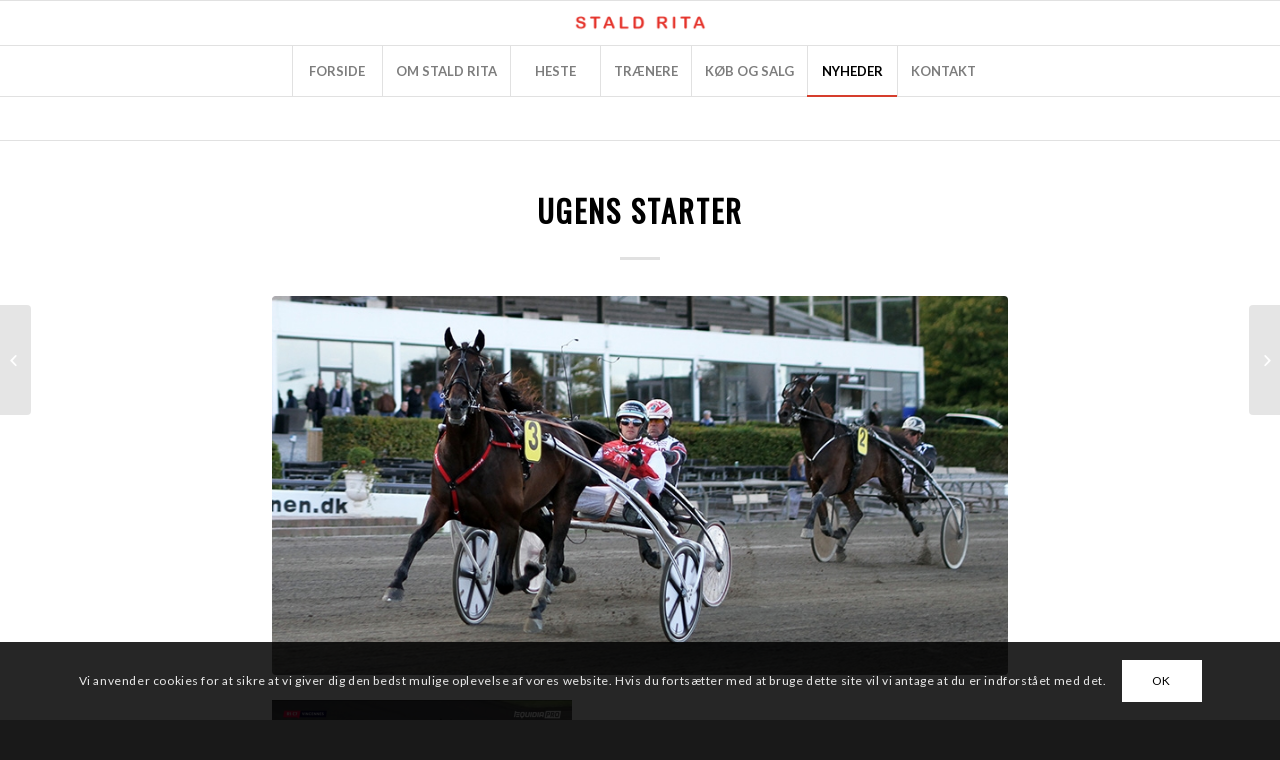

--- FILE ---
content_type: text/html; charset=UTF-8
request_url: https://staldrita.dk/2020/08/27/ugens-starter-93/
body_size: 12004
content:
<!DOCTYPE html>
<html lang="da-DK" class="html_stretched responsive av-preloader-disabled av-default-lightbox  html_header_top html_logo_center html_bottom_nav_header html_menu_right html_slim html_header_sticky html_header_shrinking html_mobile_menu_phone html_header_searchicon_disabled html_content_align_center html_header_unstick_top_disabled html_header_stretch_disabled html_elegant-blog html_av-overlay-side html_av-overlay-side-classic html_av-submenu-noclone html_entry_id_6242 av-no-preview html_text_menu_active ">
<head>
<meta charset="UTF-8" />
<meta name="robots" content="index, follow" />


<!-- mobile setting -->
<meta name="viewport" content="width=device-width, initial-scale=1, maximum-scale=1">

<!-- Scripts/CSS and wp_head hook -->
<title>Ugens starter &#8211; Stald Rita</title>
<meta name='robots' content='max-image-preview:large' />
<link rel='dns-prefetch' href='//stats.wp.com' />
<link rel="alternate" type="application/rss+xml" title="Stald Rita &raquo; Feed" href="https://staldrita.dk/feed/" />
<link rel="alternate" title="oEmbed (JSON)" type="application/json+oembed" href="https://staldrita.dk/wp-json/oembed/1.0/embed?url=https%3A%2F%2Fstaldrita.dk%2F2020%2F08%2F27%2Fugens-starter-93%2F" />
<link rel="alternate" title="oEmbed (XML)" type="text/xml+oembed" href="https://staldrita.dk/wp-json/oembed/1.0/embed?url=https%3A%2F%2Fstaldrita.dk%2F2020%2F08%2F27%2Fugens-starter-93%2F&#038;format=xml" />

<!-- google webfont font replacement -->

			<script type='text/javascript'>
			if(!document.cookie.match(/aviaPrivacyGoogleWebfontsDisabled/)){
				(function() {
					var f = document.createElement('link');
					
					f.type 	= 'text/css';
					f.rel 	= 'stylesheet';
					f.href 	= '//fonts.googleapis.com/css?family=Oswald%7CLato:300,400,700';
					f.id 	= 'avia-google-webfont';
					
					document.getElementsByTagName('head')[0].appendChild(f);
				})();
			}
			</script>
			<style id='wp-img-auto-sizes-contain-inline-css' type='text/css'>
img:is([sizes=auto i],[sizes^="auto," i]){contain-intrinsic-size:3000px 1500px}
/*# sourceURL=wp-img-auto-sizes-contain-inline-css */
</style>
<style id='wp-emoji-styles-inline-css' type='text/css'>

	img.wp-smiley, img.emoji {
		display: inline !important;
		border: none !important;
		box-shadow: none !important;
		height: 1em !important;
		width: 1em !important;
		margin: 0 0.07em !important;
		vertical-align: -0.1em !important;
		background: none !important;
		padding: 0 !important;
	}
/*# sourceURL=wp-emoji-styles-inline-css */
</style>
<style id='wp-block-library-inline-css' type='text/css'>
:root{--wp-block-synced-color:#7a00df;--wp-block-synced-color--rgb:122,0,223;--wp-bound-block-color:var(--wp-block-synced-color);--wp-editor-canvas-background:#ddd;--wp-admin-theme-color:#007cba;--wp-admin-theme-color--rgb:0,124,186;--wp-admin-theme-color-darker-10:#006ba1;--wp-admin-theme-color-darker-10--rgb:0,107,160.5;--wp-admin-theme-color-darker-20:#005a87;--wp-admin-theme-color-darker-20--rgb:0,90,135;--wp-admin-border-width-focus:2px}@media (min-resolution:192dpi){:root{--wp-admin-border-width-focus:1.5px}}.wp-element-button{cursor:pointer}:root .has-very-light-gray-background-color{background-color:#eee}:root .has-very-dark-gray-background-color{background-color:#313131}:root .has-very-light-gray-color{color:#eee}:root .has-very-dark-gray-color{color:#313131}:root .has-vivid-green-cyan-to-vivid-cyan-blue-gradient-background{background:linear-gradient(135deg,#00d084,#0693e3)}:root .has-purple-crush-gradient-background{background:linear-gradient(135deg,#34e2e4,#4721fb 50%,#ab1dfe)}:root .has-hazy-dawn-gradient-background{background:linear-gradient(135deg,#faaca8,#dad0ec)}:root .has-subdued-olive-gradient-background{background:linear-gradient(135deg,#fafae1,#67a671)}:root .has-atomic-cream-gradient-background{background:linear-gradient(135deg,#fdd79a,#004a59)}:root .has-nightshade-gradient-background{background:linear-gradient(135deg,#330968,#31cdcf)}:root .has-midnight-gradient-background{background:linear-gradient(135deg,#020381,#2874fc)}:root{--wp--preset--font-size--normal:16px;--wp--preset--font-size--huge:42px}.has-regular-font-size{font-size:1em}.has-larger-font-size{font-size:2.625em}.has-normal-font-size{font-size:var(--wp--preset--font-size--normal)}.has-huge-font-size{font-size:var(--wp--preset--font-size--huge)}.has-text-align-center{text-align:center}.has-text-align-left{text-align:left}.has-text-align-right{text-align:right}.has-fit-text{white-space:nowrap!important}#end-resizable-editor-section{display:none}.aligncenter{clear:both}.items-justified-left{justify-content:flex-start}.items-justified-center{justify-content:center}.items-justified-right{justify-content:flex-end}.items-justified-space-between{justify-content:space-between}.screen-reader-text{border:0;clip-path:inset(50%);height:1px;margin:-1px;overflow:hidden;padding:0;position:absolute;width:1px;word-wrap:normal!important}.screen-reader-text:focus{background-color:#ddd;clip-path:none;color:#444;display:block;font-size:1em;height:auto;left:5px;line-height:normal;padding:15px 23px 14px;text-decoration:none;top:5px;width:auto;z-index:100000}html :where(.has-border-color){border-style:solid}html :where([style*=border-top-color]){border-top-style:solid}html :where([style*=border-right-color]){border-right-style:solid}html :where([style*=border-bottom-color]){border-bottom-style:solid}html :where([style*=border-left-color]){border-left-style:solid}html :where([style*=border-width]){border-style:solid}html :where([style*=border-top-width]){border-top-style:solid}html :where([style*=border-right-width]){border-right-style:solid}html :where([style*=border-bottom-width]){border-bottom-style:solid}html :where([style*=border-left-width]){border-left-style:solid}html :where(img[class*=wp-image-]){height:auto;max-width:100%}:where(figure){margin:0 0 1em}html :where(.is-position-sticky){--wp-admin--admin-bar--position-offset:var(--wp-admin--admin-bar--height,0px)}@media screen and (max-width:600px){html :where(.is-position-sticky){--wp-admin--admin-bar--position-offset:0px}}

/*# sourceURL=wp-block-library-inline-css */
</style><style id='global-styles-inline-css' type='text/css'>
:root{--wp--preset--aspect-ratio--square: 1;--wp--preset--aspect-ratio--4-3: 4/3;--wp--preset--aspect-ratio--3-4: 3/4;--wp--preset--aspect-ratio--3-2: 3/2;--wp--preset--aspect-ratio--2-3: 2/3;--wp--preset--aspect-ratio--16-9: 16/9;--wp--preset--aspect-ratio--9-16: 9/16;--wp--preset--color--black: #000000;--wp--preset--color--cyan-bluish-gray: #abb8c3;--wp--preset--color--white: #ffffff;--wp--preset--color--pale-pink: #f78da7;--wp--preset--color--vivid-red: #cf2e2e;--wp--preset--color--luminous-vivid-orange: #ff6900;--wp--preset--color--luminous-vivid-amber: #fcb900;--wp--preset--color--light-green-cyan: #7bdcb5;--wp--preset--color--vivid-green-cyan: #00d084;--wp--preset--color--pale-cyan-blue: #8ed1fc;--wp--preset--color--vivid-cyan-blue: #0693e3;--wp--preset--color--vivid-purple: #9b51e0;--wp--preset--gradient--vivid-cyan-blue-to-vivid-purple: linear-gradient(135deg,rgb(6,147,227) 0%,rgb(155,81,224) 100%);--wp--preset--gradient--light-green-cyan-to-vivid-green-cyan: linear-gradient(135deg,rgb(122,220,180) 0%,rgb(0,208,130) 100%);--wp--preset--gradient--luminous-vivid-amber-to-luminous-vivid-orange: linear-gradient(135deg,rgb(252,185,0) 0%,rgb(255,105,0) 100%);--wp--preset--gradient--luminous-vivid-orange-to-vivid-red: linear-gradient(135deg,rgb(255,105,0) 0%,rgb(207,46,46) 100%);--wp--preset--gradient--very-light-gray-to-cyan-bluish-gray: linear-gradient(135deg,rgb(238,238,238) 0%,rgb(169,184,195) 100%);--wp--preset--gradient--cool-to-warm-spectrum: linear-gradient(135deg,rgb(74,234,220) 0%,rgb(151,120,209) 20%,rgb(207,42,186) 40%,rgb(238,44,130) 60%,rgb(251,105,98) 80%,rgb(254,248,76) 100%);--wp--preset--gradient--blush-light-purple: linear-gradient(135deg,rgb(255,206,236) 0%,rgb(152,150,240) 100%);--wp--preset--gradient--blush-bordeaux: linear-gradient(135deg,rgb(254,205,165) 0%,rgb(254,45,45) 50%,rgb(107,0,62) 100%);--wp--preset--gradient--luminous-dusk: linear-gradient(135deg,rgb(255,203,112) 0%,rgb(199,81,192) 50%,rgb(65,88,208) 100%);--wp--preset--gradient--pale-ocean: linear-gradient(135deg,rgb(255,245,203) 0%,rgb(182,227,212) 50%,rgb(51,167,181) 100%);--wp--preset--gradient--electric-grass: linear-gradient(135deg,rgb(202,248,128) 0%,rgb(113,206,126) 100%);--wp--preset--gradient--midnight: linear-gradient(135deg,rgb(2,3,129) 0%,rgb(40,116,252) 100%);--wp--preset--font-size--small: 13px;--wp--preset--font-size--medium: 20px;--wp--preset--font-size--large: 36px;--wp--preset--font-size--x-large: 42px;--wp--preset--spacing--20: 0.44rem;--wp--preset--spacing--30: 0.67rem;--wp--preset--spacing--40: 1rem;--wp--preset--spacing--50: 1.5rem;--wp--preset--spacing--60: 2.25rem;--wp--preset--spacing--70: 3.38rem;--wp--preset--spacing--80: 5.06rem;--wp--preset--shadow--natural: 6px 6px 9px rgba(0, 0, 0, 0.2);--wp--preset--shadow--deep: 12px 12px 50px rgba(0, 0, 0, 0.4);--wp--preset--shadow--sharp: 6px 6px 0px rgba(0, 0, 0, 0.2);--wp--preset--shadow--outlined: 6px 6px 0px -3px rgb(255, 255, 255), 6px 6px rgb(0, 0, 0);--wp--preset--shadow--crisp: 6px 6px 0px rgb(0, 0, 0);}:where(.is-layout-flex){gap: 0.5em;}:where(.is-layout-grid){gap: 0.5em;}body .is-layout-flex{display: flex;}.is-layout-flex{flex-wrap: wrap;align-items: center;}.is-layout-flex > :is(*, div){margin: 0;}body .is-layout-grid{display: grid;}.is-layout-grid > :is(*, div){margin: 0;}:where(.wp-block-columns.is-layout-flex){gap: 2em;}:where(.wp-block-columns.is-layout-grid){gap: 2em;}:where(.wp-block-post-template.is-layout-flex){gap: 1.25em;}:where(.wp-block-post-template.is-layout-grid){gap: 1.25em;}.has-black-color{color: var(--wp--preset--color--black) !important;}.has-cyan-bluish-gray-color{color: var(--wp--preset--color--cyan-bluish-gray) !important;}.has-white-color{color: var(--wp--preset--color--white) !important;}.has-pale-pink-color{color: var(--wp--preset--color--pale-pink) !important;}.has-vivid-red-color{color: var(--wp--preset--color--vivid-red) !important;}.has-luminous-vivid-orange-color{color: var(--wp--preset--color--luminous-vivid-orange) !important;}.has-luminous-vivid-amber-color{color: var(--wp--preset--color--luminous-vivid-amber) !important;}.has-light-green-cyan-color{color: var(--wp--preset--color--light-green-cyan) !important;}.has-vivid-green-cyan-color{color: var(--wp--preset--color--vivid-green-cyan) !important;}.has-pale-cyan-blue-color{color: var(--wp--preset--color--pale-cyan-blue) !important;}.has-vivid-cyan-blue-color{color: var(--wp--preset--color--vivid-cyan-blue) !important;}.has-vivid-purple-color{color: var(--wp--preset--color--vivid-purple) !important;}.has-black-background-color{background-color: var(--wp--preset--color--black) !important;}.has-cyan-bluish-gray-background-color{background-color: var(--wp--preset--color--cyan-bluish-gray) !important;}.has-white-background-color{background-color: var(--wp--preset--color--white) !important;}.has-pale-pink-background-color{background-color: var(--wp--preset--color--pale-pink) !important;}.has-vivid-red-background-color{background-color: var(--wp--preset--color--vivid-red) !important;}.has-luminous-vivid-orange-background-color{background-color: var(--wp--preset--color--luminous-vivid-orange) !important;}.has-luminous-vivid-amber-background-color{background-color: var(--wp--preset--color--luminous-vivid-amber) !important;}.has-light-green-cyan-background-color{background-color: var(--wp--preset--color--light-green-cyan) !important;}.has-vivid-green-cyan-background-color{background-color: var(--wp--preset--color--vivid-green-cyan) !important;}.has-pale-cyan-blue-background-color{background-color: var(--wp--preset--color--pale-cyan-blue) !important;}.has-vivid-cyan-blue-background-color{background-color: var(--wp--preset--color--vivid-cyan-blue) !important;}.has-vivid-purple-background-color{background-color: var(--wp--preset--color--vivid-purple) !important;}.has-black-border-color{border-color: var(--wp--preset--color--black) !important;}.has-cyan-bluish-gray-border-color{border-color: var(--wp--preset--color--cyan-bluish-gray) !important;}.has-white-border-color{border-color: var(--wp--preset--color--white) !important;}.has-pale-pink-border-color{border-color: var(--wp--preset--color--pale-pink) !important;}.has-vivid-red-border-color{border-color: var(--wp--preset--color--vivid-red) !important;}.has-luminous-vivid-orange-border-color{border-color: var(--wp--preset--color--luminous-vivid-orange) !important;}.has-luminous-vivid-amber-border-color{border-color: var(--wp--preset--color--luminous-vivid-amber) !important;}.has-light-green-cyan-border-color{border-color: var(--wp--preset--color--light-green-cyan) !important;}.has-vivid-green-cyan-border-color{border-color: var(--wp--preset--color--vivid-green-cyan) !important;}.has-pale-cyan-blue-border-color{border-color: var(--wp--preset--color--pale-cyan-blue) !important;}.has-vivid-cyan-blue-border-color{border-color: var(--wp--preset--color--vivid-cyan-blue) !important;}.has-vivid-purple-border-color{border-color: var(--wp--preset--color--vivid-purple) !important;}.has-vivid-cyan-blue-to-vivid-purple-gradient-background{background: var(--wp--preset--gradient--vivid-cyan-blue-to-vivid-purple) !important;}.has-light-green-cyan-to-vivid-green-cyan-gradient-background{background: var(--wp--preset--gradient--light-green-cyan-to-vivid-green-cyan) !important;}.has-luminous-vivid-amber-to-luminous-vivid-orange-gradient-background{background: var(--wp--preset--gradient--luminous-vivid-amber-to-luminous-vivid-orange) !important;}.has-luminous-vivid-orange-to-vivid-red-gradient-background{background: var(--wp--preset--gradient--luminous-vivid-orange-to-vivid-red) !important;}.has-very-light-gray-to-cyan-bluish-gray-gradient-background{background: var(--wp--preset--gradient--very-light-gray-to-cyan-bluish-gray) !important;}.has-cool-to-warm-spectrum-gradient-background{background: var(--wp--preset--gradient--cool-to-warm-spectrum) !important;}.has-blush-light-purple-gradient-background{background: var(--wp--preset--gradient--blush-light-purple) !important;}.has-blush-bordeaux-gradient-background{background: var(--wp--preset--gradient--blush-bordeaux) !important;}.has-luminous-dusk-gradient-background{background: var(--wp--preset--gradient--luminous-dusk) !important;}.has-pale-ocean-gradient-background{background: var(--wp--preset--gradient--pale-ocean) !important;}.has-electric-grass-gradient-background{background: var(--wp--preset--gradient--electric-grass) !important;}.has-midnight-gradient-background{background: var(--wp--preset--gradient--midnight) !important;}.has-small-font-size{font-size: var(--wp--preset--font-size--small) !important;}.has-medium-font-size{font-size: var(--wp--preset--font-size--medium) !important;}.has-large-font-size{font-size: var(--wp--preset--font-size--large) !important;}.has-x-large-font-size{font-size: var(--wp--preset--font-size--x-large) !important;}
/*# sourceURL=global-styles-inline-css */
</style>

<style id='classic-theme-styles-inline-css' type='text/css'>
/*! This file is auto-generated */
.wp-block-button__link{color:#fff;background-color:#32373c;border-radius:9999px;box-shadow:none;text-decoration:none;padding:calc(.667em + 2px) calc(1.333em + 2px);font-size:1.125em}.wp-block-file__button{background:#32373c;color:#fff;text-decoration:none}
/*# sourceURL=/wp-includes/css/classic-themes.min.css */
</style>
<link rel='stylesheet' id='avia-merged-styles-css' href='https://staldrita.dk/wp-content/uploads/dynamic_avia/avia-merged-styles-5d1c6d3d729a91a8019edc8d3738798d.css' type='text/css' media='all' />
<script type="text/javascript" src="https://staldrita.dk/wp-includes/js/jquery/jquery.min.js?ver=3.7.1" id="jquery-core-js"></script>
<script type="text/javascript" src="https://staldrita.dk/wp-includes/js/jquery/jquery-migrate.min.js?ver=3.4.1" id="jquery-migrate-js"></script>
<link rel="https://api.w.org/" href="https://staldrita.dk/wp-json/" /><link rel="alternate" title="JSON" type="application/json" href="https://staldrita.dk/wp-json/wp/v2/posts/6242" /><link rel="EditURI" type="application/rsd+xml" title="RSD" href="https://staldrita.dk/xmlrpc.php?rsd" />
<meta name="generator" content="WordPress 6.9" />
<link rel="canonical" href="https://staldrita.dk/2020/08/27/ugens-starter-93/" />
<link rel='shortlink' href='https://staldrita.dk/?p=6242' />
	<style>img#wpstats{display:none}</style>
		<link rel="profile" href="https://gmpg.org/xfn/11" />
<link rel="alternate" type="application/rss+xml" title="Stald Rita RSS2 Feed" href="https://staldrita.dk/feed/" />
<link rel="pingback" href="https://staldrita.dk/xmlrpc.php" />
<!--[if lt IE 9]><script src="https://staldrita.dk/wp-content/themes/enfold/js/html5shiv.js"></script><![endif]-->


<!-- To speed up the rendering and to display the site as fast as possible to the user we include some styles and scripts for above the fold content inline -->
<script type="text/javascript">'use strict';var avia_is_mobile=!1;if(/Android|webOS|iPhone|iPad|iPod|BlackBerry|IEMobile|Opera Mini/i.test(navigator.userAgent)&&'ontouchstart' in document.documentElement){avia_is_mobile=!0;document.documentElement.className+=' avia_mobile '}
else{document.documentElement.className+=' avia_desktop '};document.documentElement.className+=' js_active ';(function(){var e=['-webkit-','-moz-','-ms-',''],n='';for(var t in e){if(e[t]+'transform' in document.documentElement.style){document.documentElement.className+=' avia_transform ';n=e[t]+'transform'};if(e[t]+'perspective' in document.documentElement.style)document.documentElement.className+=' avia_transform3d '};if(typeof document.getElementsByClassName=='function'&&typeof document.documentElement.getBoundingClientRect=='function'&&avia_is_mobile==!1){if(n&&window.innerHeight>0){setTimeout(function(){var e=0,o={},a=0,t=document.getElementsByClassName('av-parallax'),i=window.pageYOffset||document.documentElement.scrollTop;for(e=0;e<t.length;e++){t[e].style.top='0px';o=t[e].getBoundingClientRect();a=Math.ceil((window.innerHeight+i-o.top)*0.3);t[e].style[n]='translate(0px, '+a+'px)';t[e].style.top='auto';t[e].className+=' enabled-parallax '}},50)}}})();</script><style type='text/css'>
@font-face {font-family: 'entypo-fontello'; font-weight: normal; font-style: normal;
src: url('https://staldrita.dk/wp-content/themes/enfold/config-templatebuilder/avia-template-builder/assets/fonts/entypo-fontello.eot');
src: url('https://staldrita.dk/wp-content/themes/enfold/config-templatebuilder/avia-template-builder/assets/fonts/entypo-fontello.eot?#iefix') format('embedded-opentype'), 
url('https://staldrita.dk/wp-content/themes/enfold/config-templatebuilder/avia-template-builder/assets/fonts/entypo-fontello.woff') format('woff'), 
url('https://staldrita.dk/wp-content/themes/enfold/config-templatebuilder/avia-template-builder/assets/fonts/entypo-fontello.ttf') format('truetype'), 
url('https://staldrita.dk/wp-content/themes/enfold/config-templatebuilder/avia-template-builder/assets/fonts/entypo-fontello.svg#entypo-fontello') format('svg');
} #top .avia-font-entypo-fontello, body .avia-font-entypo-fontello, html body [data-av_iconfont='entypo-fontello']:before{ font-family: 'entypo-fontello'; }
</style>

<!--
Debugging Info for Theme support: 

Theme: Enfold
Version: 4.5.3
Installed: enfold
AviaFramework Version: 5.0
AviaBuilder Version: 0.9.5
aviaElementManager Version: 1.0.1
ML:128-PU:95-PLA:9
WP:6.9
Compress: CSS:all theme files - JS:all theme files
Updates: disabled
PLAu:6
-->
</head>




<body data-rsssl=1 id="top" class="wp-singular post-template-default single single-post postid-6242 single-format-standard wp-theme-enfold  rtl_columns stretched oswald lato" itemscope="itemscope" itemtype="https://schema.org/WebPage" >

	
	<div id='wrap_all'>

	
<header id='header' class='all_colors header_color light_bg_color  av_header_top av_logo_center av_bottom_nav_header av_menu_right av_slim av_header_sticky av_header_shrinking av_header_stretch_disabled av_mobile_menu_phone av_header_searchicon_disabled av_header_unstick_top_disabled av_seperator_big_border'  role="banner" itemscope="itemscope" itemtype="https://schema.org/WPHeader" >

		<div  id='header_main' class='container_wrap container_wrap_logo'>
	
        <div class='container av-logo-container'><div class='inner-container'><span class='logo'><a href='https://staldrita.dk/'><img height='100' width='300' src='https://staldrita.dk/wp-content/uploads/2019/06/logo-300x100.png' alt='Stald Rita' /></a></span></div></div><div id='header_main_alternate' class='container_wrap'><div class='container'><nav class='main_menu' data-selectname='Vælg en side'  role="navigation" itemscope="itemscope" itemtype="https://schema.org/SiteNavigationElement" ><div class="avia-menu av-main-nav-wrap"><ul id="avia-menu" class="menu av-main-nav"><li id="menu-item-781" class="menu-item menu-item-type-post_type menu-item-object-page menu-item-home menu-item-top-level menu-item-top-level-1"><a href="https://staldrita.dk/" itemprop="url"><span class="avia-bullet"></span><span class="avia-menu-text">FORSIDE</span><span class="avia-menu-fx"><span class="avia-arrow-wrap"><span class="avia-arrow"></span></span></span></a></li>
<li id="menu-item-782" class="menu-item menu-item-type-post_type menu-item-object-page menu-item-top-level menu-item-top-level-2"><a href="https://staldrita.dk/om-stald-rita/" itemprop="url"><span class="avia-bullet"></span><span class="avia-menu-text">OM STALD RITA</span><span class="avia-menu-fx"><span class="avia-arrow-wrap"><span class="avia-arrow"></span></span></span></a></li>
<li id="menu-item-784" class="menu-item menu-item-type-post_type menu-item-object-page menu-item-top-level menu-item-top-level-3"><a href="https://staldrita.dk/heste/" itemprop="url"><span class="avia-bullet"></span><span class="avia-menu-text">HESTE</span><span class="avia-menu-fx"><span class="avia-arrow-wrap"><span class="avia-arrow"></span></span></span></a></li>
<li id="menu-item-787" class="menu-item menu-item-type-post_type menu-item-object-page menu-item-top-level menu-item-top-level-4"><a href="https://staldrita.dk/traenere/" itemprop="url"><span class="avia-bullet"></span><span class="avia-menu-text">TRÆNERE</span><span class="avia-menu-fx"><span class="avia-arrow-wrap"><span class="avia-arrow"></span></span></span></a></li>
<li id="menu-item-785" class="menu-item menu-item-type-post_type menu-item-object-page menu-item-top-level menu-item-top-level-5"><a href="https://staldrita.dk/koeb-og-salg/" itemprop="url"><span class="avia-bullet"></span><span class="avia-menu-text">KØB OG SALG</span><span class="avia-menu-fx"><span class="avia-arrow-wrap"><span class="avia-arrow"></span></span></span></a></li>
<li id="menu-item-788" class="menu-item menu-item-type-post_type menu-item-object-page current_page_parent menu-item-top-level menu-item-top-level-6 current-menu-item"><a href="https://staldrita.dk/nyheder/" itemprop="url"><span class="avia-bullet"></span><span class="avia-menu-text">NYHEDER</span><span class="avia-menu-fx"><span class="avia-arrow-wrap"><span class="avia-arrow"></span></span></span></a></li>
<li id="menu-item-786" class="menu-item menu-item-type-post_type menu-item-object-page menu-item-top-level menu-item-top-level-7"><a href="https://staldrita.dk/kontakt/" itemprop="url"><span class="avia-bullet"></span><span class="avia-menu-text">KONTAKT</span><span class="avia-menu-fx"><span class="avia-arrow-wrap"><span class="avia-arrow"></span></span></span></a></li>
<li class="av-burger-menu-main menu-item-avia-special ">
	        			<a href="#">
							<span class="av-hamburger av-hamburger--spin av-js-hamburger">
					        <span class="av-hamburger-box">
						          <span class="av-hamburger-inner"></span>
						          <strong>Menu</strong>
					        </span>
							</span>
						</a>
	        		   </li></ul></div></nav></div> </div> 
		<!-- end container_wrap-->
		</div>
		<div class='header_bg'></div>

<!-- end header -->
</header>
		
	<div id='main' class='all_colors' data-scroll-offset='88'>

	
		<div class='container_wrap container_wrap_first main_color fullsize'>

			<div class='container template-blog template-single-blog '>

				<main class='content units av-content-full alpha  av-blog-meta-comments-disabled av-blog-meta-category-disabled av-blog-meta-html-info-disabled av-blog-meta-tag-disabled'  role="main" itemscope="itemscope" itemtype="https://schema.org/Blog" >

                    <article class='post-entry post-entry-type-standard post-entry-6242 post-loop-1 post-parity-odd post-entry-last single-big with-slider post-6242 post type-post status-publish format-standard has-post-thumbnail hentry category-nyheder'  itemscope="itemscope" itemtype="https://schema.org/BlogPosting" itemprop="blogPost" ><div class='blog-meta'></div><div class='entry-content-wrapper clearfix standard-content'><header class="entry-content-header"><div class="av-heading-wrapper"><span class="blog-categories minor-meta"><a href="https://staldrita.dk/category/nyheder/" rel="tag">Nyheder</a> </span><h1 class='post-title entry-title'  itemprop="headline" >	<a href='https://staldrita.dk/2020/08/27/ugens-starter-93/' rel='bookmark' title='Permanent Link: Ugens starter'>Ugens starter			<span class='post-format-icon minor-meta'></span>	</a></h1></div></header><span class="av-vertical-delimiter"></span><div class="big-preview single-big"><a href="https://staldrita.dk/wp-content/uploads/2019/05/IndiDiQuattro.jpg" title="Ugens starter"><img width="822" height="423" src="https://staldrita.dk/wp-content/uploads/2019/05/IndiDiQuattro-822x423.jpg" class="attachment-entry_without_sidebar size-entry_without_sidebar wp-post-image" alt="" decoding="async" fetchpriority="high" /></a></div><div class="entry-content"  itemprop="text" ><p><img decoding="async" class="alignnone size-medium wp-image-6101" src="https://staldrita.dk/wp-content/uploads/2020/02/GrandArt_2311-300x169.png" alt="" width="300" height="169" srcset="https://staldrita.dk/wp-content/uploads/2020/02/GrandArt_2311-300x169.png 300w, https://staldrita.dk/wp-content/uploads/2020/02/GrandArt_2311-1030x579.png 1030w, https://staldrita.dk/wp-content/uploads/2020/02/GrandArt_2311-768x432.png 768w, https://staldrita.dk/wp-content/uploads/2020/02/GrandArt_2311-705x396.png 705w, https://staldrita.dk/wp-content/uploads/2020/02/GrandArt_2311-450x253.png 450w, https://staldrita.dk/wp-content/uploads/2020/02/GrandArt_2311.png 1334w" sizes="(max-width: 300px) 100vw, 300px" />Vi lægger ud imorgen fredag den 28. aug. med INDI DI QUATTRO/MORTEN JUUL I LUNDEN i løb 4/1.600 mtr med spor nr 9. Den bliver svær med spor nr 9 på sprinterdistancen. Vi tror dog på en god trio.</p>
<p>Samme dag på BERGSÅKER i løb 4/1.640 mtr finder vi PARIS BY CASH/MARCUS LILIUS med spor 1. Det er et løb i en ungdomsserie. Vi tror på en god trio og en lille vinderchance.</p>
<p>GRAND ART/A LAMY kommer på sin hidtil sværeste opgave lørdag den 29. aug. Det franske 4 års Kriterium med en samlet præmiesum på € 170.000. Løbet må ikke betegnes som det franske Derby, det har man ganske enkelt ikke.  Der afholdes 3, 4 og 5 års Kriterium i Frankrig.  Løbet er på 2.850 mtr volte og køres på VINCENNES store bane. Ekvipagen har fået program nr 3. Hvis hesten kommer godt fra start kan en god placering ikke udelukkes. Den starter uden sko og kommer i en bedre form end sidst.</p>
<p>Ugen slutter af på LUNDEN i løb 6/2.000 mtr DERBY-CONSOLATION med ELDORADO/MORTEN JUUL. E-årgangen er en fantastisk årgang og fra spor 9 tillægger vi ikke hesten de store chancer for en topplacering. Måske en af de sidste præmier.</p>
</div><span class='post-meta-infos'><time class='date-container minor-meta updated' >27. august 2020</time><span class='text-sep text-sep-date'>/</span><span class="blog-author minor-meta">af <span class="entry-author-link" ><span class="vcard author"><span class="fn"><a href="https://staldrita.dk/author/jorgen/" title="Indlæg af Jørgen Jensen" rel="author">Jørgen Jensen</a></span></span></span></span></span><footer class="entry-footer"><div class='av-share-box'><h5 class='av-share-link-description av-no-toc'>Del</h5><ul class='av-share-box-list noLightbox'><li class='av-share-link av-social-link-facebook' ><a target='_blank' href='https://www.facebook.com/sharer.php?u=https://staldrita.dk/2020/08/27/ugens-starter-93/&amp;t=Ugens%20starter' aria-hidden='true' data-av_icon='' data-av_iconfont='entypo-fontello' title='' data-avia-related-tooltip='Del på Facebook'><span class='avia_hidden_link_text'>Del på Facebook</span></a></li><li class='av-share-link av-social-link-mail' ><a  href='mailto:?subject=Ugens%20starter&amp;body=https://staldrita.dk/2020/08/27/ugens-starter-93/' aria-hidden='true' data-av_icon='' data-av_iconfont='entypo-fontello' title='' data-avia-related-tooltip='Del via E-mail'><span class='avia_hidden_link_text'>Del via E-mail</span></a></li></ul></div></footer><div class='post_delimiter'></div></div><div class='post_author_timeline'></div><span class='hidden'>
			<span class='av-structured-data'  itemprop="ImageObject" itemscope="itemscope" itemtype="https://schema.org/ImageObject"  itemprop='image'>
					   <span itemprop='url' >https://staldrita.dk/wp-content/uploads/2019/05/IndiDiQuattro.jpg</span>
					   <span itemprop='height' >480</span>
					   <span itemprop='width' >822</span>
				  </span><span class='av-structured-data'  itemprop="publisher" itemtype="https://schema.org/Organization" itemscope="itemscope" >
				<span itemprop='name'>Jørgen Jensen</span>
				<span itemprop='logo' itemscope itemtype='https://schema.org/ImageObject'>
				   <span itemprop='url'>https://staldrita.dk/wp-content/uploads/2019/06/logo-300x100.png</span>
				 </span>
			  </span><span class='av-structured-data'  itemprop="author" itemscope="itemscope" itemtype="https://schema.org/Person" ><span itemprop='name'>Jørgen Jensen</span></span><span class='av-structured-data'  itemprop="datePublished" datetime="2020-08-27T15:47:03+02:00" >2020-08-27 15:47:03</span><span class='av-structured-data'  itemprop="dateModified" itemtype="https://schema.org/dateModified" >2020-08-27 15:47:03</span><span class='av-structured-data'  itemprop="mainEntityOfPage" itemtype="https://schema.org/mainEntityOfPage" ><span itemprop='name'>Ugens starter</span></span></span></article><div class='single-big'></div>
				<!--end content-->
				</main>

				

			</div><!--end container-->

		</div><!-- close default .container_wrap element -->


						<div class='container_wrap footer_color' id='footer'>

					<div class='container'>

						<div class='flex_column av_one_fourth  first el_before_av_one_fourth'><section id="text-3" class="widget clearfix widget_text"><h3 class="widgettitle">Om Stald Rita</h3>			<div class="textwidget"><p>Andelshesten Enjoy DR2 blev Jørgen Jensens indgangsvinkel til travsporten. Han købte to af de lige ved 900 anparter til stykprisen 300 kroner. Enjoyen viste stort talent og stod foran derbyprøverne, da hesten brækkede benet under træningen.</p>
<p>» <a href="https://staldrita.dk/om-stald-rita/">Læs mere</a></p>
</div>
		<span class="seperator extralight-border"></span></section></div><div class='flex_column av_one_fourth  el_after_av_one_fourth  el_before_av_one_fourth '><section id="newsbox-2" class="widget clearfix newsbox"><h3 class="widgettitle">Seneste nyheder</h3><ul class="news-wrap image_size_widget"><li class="news-content post-format-standard"><a class='news-link' title='Nu må vi se at komme efter det' href='https://staldrita.dk/2025/02/26/nu-maa-vi-se-at-komme-efter-det/'><span class='news-thumb no-news-thumb'></span><strong class='news-headline'>Nu må vi se at komme efter det<span class='news-time'>26. februar 2025 - 17:53</span></strong></a></li><li class="news-content post-format-standard"><a class='news-link' title='TOSCANA SOUTHWIND er' href='https://staldrita.dk/2024/11/27/toscana-southwind-er/'><span class='news-thumb no-news-thumb'></span><strong class='news-headline'>TOSCANA SOUTHWIND er<span class='news-time'>27. november 2024 - 17:29</span></strong></a></li><li class="news-content post-format-standard"><a class='news-link' title='Denne uges resultater' href='https://staldrita.dk/2024/11/14/denne-uges-resultater/'><span class='news-thumb no-news-thumb'></span><strong class='news-headline'>Denne uges resultater<span class='news-time'>14. november 2024 - 9:39</span></strong></a></li><li class="news-content post-format-standard"><a class='news-link' title='Igen lidt resultater' href='https://staldrita.dk/2024/10/19/igen-lidt-resultater/'><span class='news-thumb no-news-thumb'></span><strong class='news-headline'>Igen lidt resultater<span class='news-time'>19. oktober 2024 - 12:30</span></strong></a></li><li class="news-content post-format-standard"><a class='news-link' title='1-2-3' href='https://staldrita.dk/2024/10/07/1-2-3/'><span class='news-thumb no-news-thumb'></span><strong class='news-headline'>1-2-3<span class='news-time'>7. oktober 2024 - 17:32</span></strong></a></li></ul><span class="seperator extralight-border"></span></section></div><div class='flex_column av_one_fourth  el_after_av_one_fourth  el_before_av_one_fourth '><section id="text-4" class="widget clearfix widget_text"><h3 class="widgettitle">Nyttige links</h3>			<div class="textwidget"><p><b>TRAVBANER</b><br />
<a href="http://www.travbanen.dk/" target="_blank" rel="noopener noreferrer">Charlottenlund Travbane</a><br />
<a href="http://www.jvb-aarhus.dk/" target="_blank" rel="noopener noreferrer">Jydsk Væddeløbsbane</a><br />
<a href="http://www.fvb-odense.dk/" target="_blank" rel="noopener noreferrer">Fyens Væddeløbsbane</a><br />
<a href="http://www.skive-trav.dk/" target="_blank" rel="noopener noreferrer">Biocerc Trav Arena Skive</a><br />
<a href="http://www.aav.dk/" target="_blank" rel="noopener noreferrer">Spar Nord Arena Aalborg</a><br />
<a href="http://www.nykftrav.dk/" target="_blank" rel="noopener noreferrer">Nykøbing F. Travbane</a><br />
<a href="http://www.bornholmsbrandpark.dk/" target="_blank" rel="noopener noreferrer">Bornholms Brand Park</a></p>
<p><b>TRAVSIDER</b><br />
<a href="http://www.danskhv.dk/" target="_blank" rel="noopener noreferrer">Dansk Hestevæddeløb</a><br />
<a href="http://ekstrabladet.dk/" target="_blank" rel="noopener noreferrer">Ekstra Bladet Trav</a><br />
<a href="http://www.travet.dk/" target="_blank" rel="noopener noreferrer">Travet.dk</a><br />
<a href="http://www.travronden.se/" target="_blank" rel="noopener noreferrer">TravRonden</a><br />
<a href="http://www.travservice.dk/" target="_blank" rel="noopener noreferrer">TravService.dk</a></p>
</div>
		<span class="seperator extralight-border"></span></section></div><div class='flex_column av_one_fourth  el_after_av_one_fourth  el_before_av_one_fourth '><section id="text-5" class="widget clearfix widget_text"><h3 class="widgettitle">Kontakt os</h3>			<div class="textwidget"><p><strong>Jørgen Jensen Travsport HB</strong><br />
c/o Revikonsult Revisionsbyrå AB<br />
Landskronavägen 23<br />
S-252 32 Helsingborg<br />
SE-nr.: SE969801992501</p>
<p>Tlf.: (+45) 40 15 82 00<br />
Mail: <a href="mailto:caesarjj@kabelmail.dk">caesarjj@kabelmail.dk</a></p>
<p><a href="https://staldrita.dk/wp-admin">Administration</a></p>
</div>
		<span class="seperator extralight-border"></span></section></div>

					</div>


				<!-- ####### END FOOTER CONTAINER ####### -->
				</div>

	


			

			
				<footer class='container_wrap socket_color' id='socket'  role="contentinfo" itemscope="itemscope" itemtype="https://schema.org/WPFooter" >
                    <div class='container'>

                        <span class='copyright'>Udviklet af MTH Design</span>

                        
                    </div>

	            <!-- ####### END SOCKET CONTAINER ####### -->
				</footer>


					<!-- end main -->
		</div>
		
		<a class='avia-post-nav avia-post-prev with-image' href='https://staldrita.dk/2020/08/18/sidste-uges-resultater-3/' >    <span class='label iconfont' aria-hidden='true' data-av_icon='' data-av_iconfont='entypo-fontello'></span>    <span class='entry-info-wrap'>        <span class='entry-info'>            <span class='entry-title'>Sidste uges resultater</span>            <span class='entry-image'><img width="80" height="80" src="https://staldrita.dk/wp-content/uploads/2018/12/IndiDiQuattro_3043-80x80.jpg" class="attachment-thumbnail size-thumbnail wp-post-image" alt="" decoding="async" loading="lazy" srcset="https://staldrita.dk/wp-content/uploads/2018/12/IndiDiQuattro_3043-80x80.jpg 80w, https://staldrita.dk/wp-content/uploads/2018/12/IndiDiQuattro_3043-36x36.jpg 36w, https://staldrita.dk/wp-content/uploads/2018/12/IndiDiQuattro_3043-180x180.jpg 180w, https://staldrita.dk/wp-content/uploads/2018/12/IndiDiQuattro_3043-120x120.jpg 120w, https://staldrita.dk/wp-content/uploads/2018/12/IndiDiQuattro_3043-450x450.jpg 450w" sizes="auto, (max-width: 80px) 100vw, 80px" /></span>        </span>    </span></a><a class='avia-post-nav avia-post-next with-image' href='https://staldrita.dk/2020/10/05/lidt-opdateringer/' >    <span class='label iconfont' aria-hidden='true' data-av_icon='' data-av_iconfont='entypo-fontello'></span>    <span class='entry-info-wrap'>        <span class='entry-info'>            <span class='entry-image'><img width="80" height="80" src="https://staldrita.dk/wp-content/uploads/2019/06/Holmes_0842-80x80.jpg" class="attachment-thumbnail size-thumbnail wp-post-image" alt="" decoding="async" loading="lazy" srcset="https://staldrita.dk/wp-content/uploads/2019/06/Holmes_0842-80x80.jpg 80w, https://staldrita.dk/wp-content/uploads/2019/06/Holmes_0842-36x36.jpg 36w, https://staldrita.dk/wp-content/uploads/2019/06/Holmes_0842-180x180.jpg 180w, https://staldrita.dk/wp-content/uploads/2019/06/Holmes_0842-120x120.jpg 120w" sizes="auto, (max-width: 80px) 100vw, 80px" /></span>            <span class='entry-title'>Lidt opdateringer</span>        </span>    </span></a><!-- end wrap_all --></div>

<a href='#top' title='Scroll to top' id='scroll-top-link' aria-hidden='true' data-av_icon='' data-av_iconfont='entypo-fontello'><span class="avia_hidden_link_text">Scroll to top</span></a>

<div id="fb-root"></div>


        <div class='avia-cookie-consent cookiebar-hidden avia-cookiemessage-bottom'>
        <div class='container'>
        <p class="avia_cookie_text">Vi anvender cookies for at sikre at vi giver dig den bedst mulige oplevelse af vores website. Hvis du fortsætter med at bruge dette site vil vi antage at du er indforstået med det.</p>

        <a href='#' class='avia-button avia-cookie-consent-button avia-cookie-consent-button-1  avia-cookie-close-bar ' data-contents='da68e4e9f1a44b7ba6d626100b02f4af'>OK</a>        
        
        

        </div>
        </div>
        
        <script type="speculationrules">
{"prefetch":[{"source":"document","where":{"and":[{"href_matches":"/*"},{"not":{"href_matches":["/wp-*.php","/wp-admin/*","/wp-content/uploads/*","/wp-content/*","/wp-content/plugins/*","/wp-content/themes/enfold/*","/*\\?(.+)"]}},{"not":{"selector_matches":"a[rel~=\"nofollow\"]"}},{"not":{"selector_matches":".no-prefetch, .no-prefetch a"}}]},"eagerness":"conservative"}]}
</script>

 <script type='text/javascript'>
 /* <![CDATA[ */  
var avia_framework_globals = avia_framework_globals || {};
    avia_framework_globals.frameworkUrl = 'https://staldrita.dk/wp-content/themes/enfold/framework/';
    avia_framework_globals.installedAt = 'https://staldrita.dk/wp-content/themes/enfold/';
    avia_framework_globals.ajaxurl = 'https://staldrita.dk/wp-admin/admin-ajax.php';
/* ]]> */ 
</script>
 
 <script type="text/javascript" id="jetpack-stats-js-before">
/* <![CDATA[ */
_stq = window._stq || [];
_stq.push([ "view", {"v":"ext","blog":"177867957","post":"6242","tz":"1","srv":"staldrita.dk","j":"1:15.4"} ]);
_stq.push([ "clickTrackerInit", "177867957", "6242" ]);
//# sourceURL=jetpack-stats-js-before
/* ]]> */
</script>
<script type="text/javascript" src="https://stats.wp.com/e-202602.js" id="jetpack-stats-js" defer="defer" data-wp-strategy="defer"></script>
<script type="text/javascript" src="https://staldrita.dk/wp-content/uploads/dynamic_avia/avia-footer-scripts-3930a76c2e93ff8f53f54d3c786cfb08.js" id="avia-footer-scripts-js"></script>
<script id="wp-emoji-settings" type="application/json">
{"baseUrl":"https://s.w.org/images/core/emoji/17.0.2/72x72/","ext":".png","svgUrl":"https://s.w.org/images/core/emoji/17.0.2/svg/","svgExt":".svg","source":{"concatemoji":"https://staldrita.dk/wp-includes/js/wp-emoji-release.min.js?ver=6.9"}}
</script>
<script type="module">
/* <![CDATA[ */
/*! This file is auto-generated */
const a=JSON.parse(document.getElementById("wp-emoji-settings").textContent),o=(window._wpemojiSettings=a,"wpEmojiSettingsSupports"),s=["flag","emoji"];function i(e){try{var t={supportTests:e,timestamp:(new Date).valueOf()};sessionStorage.setItem(o,JSON.stringify(t))}catch(e){}}function c(e,t,n){e.clearRect(0,0,e.canvas.width,e.canvas.height),e.fillText(t,0,0);t=new Uint32Array(e.getImageData(0,0,e.canvas.width,e.canvas.height).data);e.clearRect(0,0,e.canvas.width,e.canvas.height),e.fillText(n,0,0);const a=new Uint32Array(e.getImageData(0,0,e.canvas.width,e.canvas.height).data);return t.every((e,t)=>e===a[t])}function p(e,t){e.clearRect(0,0,e.canvas.width,e.canvas.height),e.fillText(t,0,0);var n=e.getImageData(16,16,1,1);for(let e=0;e<n.data.length;e++)if(0!==n.data[e])return!1;return!0}function u(e,t,n,a){switch(t){case"flag":return n(e,"\ud83c\udff3\ufe0f\u200d\u26a7\ufe0f","\ud83c\udff3\ufe0f\u200b\u26a7\ufe0f")?!1:!n(e,"\ud83c\udde8\ud83c\uddf6","\ud83c\udde8\u200b\ud83c\uddf6")&&!n(e,"\ud83c\udff4\udb40\udc67\udb40\udc62\udb40\udc65\udb40\udc6e\udb40\udc67\udb40\udc7f","\ud83c\udff4\u200b\udb40\udc67\u200b\udb40\udc62\u200b\udb40\udc65\u200b\udb40\udc6e\u200b\udb40\udc67\u200b\udb40\udc7f");case"emoji":return!a(e,"\ud83e\u1fac8")}return!1}function f(e,t,n,a){let r;const o=(r="undefined"!=typeof WorkerGlobalScope&&self instanceof WorkerGlobalScope?new OffscreenCanvas(300,150):document.createElement("canvas")).getContext("2d",{willReadFrequently:!0}),s=(o.textBaseline="top",o.font="600 32px Arial",{});return e.forEach(e=>{s[e]=t(o,e,n,a)}),s}function r(e){var t=document.createElement("script");t.src=e,t.defer=!0,document.head.appendChild(t)}a.supports={everything:!0,everythingExceptFlag:!0},new Promise(t=>{let n=function(){try{var e=JSON.parse(sessionStorage.getItem(o));if("object"==typeof e&&"number"==typeof e.timestamp&&(new Date).valueOf()<e.timestamp+604800&&"object"==typeof e.supportTests)return e.supportTests}catch(e){}return null}();if(!n){if("undefined"!=typeof Worker&&"undefined"!=typeof OffscreenCanvas&&"undefined"!=typeof URL&&URL.createObjectURL&&"undefined"!=typeof Blob)try{var e="postMessage("+f.toString()+"("+[JSON.stringify(s),u.toString(),c.toString(),p.toString()].join(",")+"));",a=new Blob([e],{type:"text/javascript"});const r=new Worker(URL.createObjectURL(a),{name:"wpTestEmojiSupports"});return void(r.onmessage=e=>{i(n=e.data),r.terminate(),t(n)})}catch(e){}i(n=f(s,u,c,p))}t(n)}).then(e=>{for(const n in e)a.supports[n]=e[n],a.supports.everything=a.supports.everything&&a.supports[n],"flag"!==n&&(a.supports.everythingExceptFlag=a.supports.everythingExceptFlag&&a.supports[n]);var t;a.supports.everythingExceptFlag=a.supports.everythingExceptFlag&&!a.supports.flag,a.supports.everything||((t=a.source||{}).concatemoji?r(t.concatemoji):t.wpemoji&&t.twemoji&&(r(t.twemoji),r(t.wpemoji)))});
//# sourceURL=https://staldrita.dk/wp-includes/js/wp-emoji-loader.min.js
/* ]]> */
</script>
</body>
</html>

<!-- Dynamic page generated in 0.770 seconds. -->
<!-- Cached page generated by WP-Super-Cache on 2026-01-09 21:20:16 -->

<!-- super cache -->